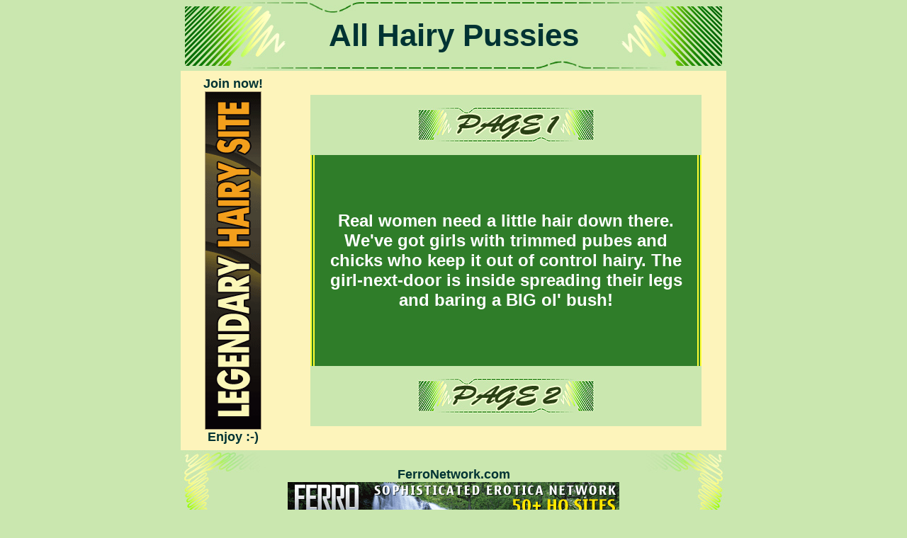

--- FILE ---
content_type: text/html
request_url: http://www.hairyfetish.eu/all-hairy-pussies/porn-galleries.html
body_size: 4554
content:
<html>
<head>
<title>All Hairy Pussies  ::  Free Porn Pictures! </title>
<META name="keywords" content="hairy pussy bush girls cunts hairypussiessex superbush sex pics">
<META name="description" content="Hot girls show off their whiskered cunts while getting pumped">
<meta http-equiv="Content-Type" content="text/html; charset=iso-8859-1">
<style type="text/css">
<!--
body {
	margin-left: 0px;
	margin-top: 0px;
	margin-right: 0px;
	margin-bottom: 0px;
	background-color: #CAE7AF;
}
.style2 {
	font-size: 24px;
	font-weight: bold;
	font-family: Verdana, Arial, Helvetica, sans-serif;
	color: #FFFFFF;
}
.style4 {
	font-family: Georgia, "Times New Roman", Times, serif;
	font-weight: bold;
	font-size: 44px;
}
.style5 {
	color: #003333;
	font-size: 18px;
	font-family: Verdana, Arial, Helvetica, sans-serif;
	font-weight: bold;
}
a:link {
	text-decoration: none;
}
a:visited {
	text-decoration: none;
}
a:hover {
	text-decoration: none;
}
a:active {
	text-decoration: none;
}
.b1 {
	border-bottom-width: 12px;
	border-bottom-style: solid;
	border-bottom-color: #FF9900;
}
.style8 {	color: #003333;
	font-family: Verdana, Arial, Helvetica, sans-serif;
}
.b11 {	border-right-width: 6px;
	border-left-width: 6px;
	border-right-style: double;
	border-left-style: double;
	border-right-color: #FFFF33;
	border-left-color: #FFFF33;
}
.style9 {	font-size: 17px;
	font-weight: bold;
	font-family: Verdana, Arial, Helvetica, sans-serif;
	color: #FFFFFF;
}
.style10 {font-family: Verdana, Arial, Helvetica, sans-serif; font-size: 9px;}
-->
</style></head>
<body>
<div align="center">
  <table width="770" height="100" border="0" cellpadding="0" cellspacing="0" background="http://www.hairyfetish.eu/porn-tube/hardcore-free-porn.jpg">
    <tr>
      <td><div align="center" class="style4"><a title="AllHairy.com" href="http://www.hairyplaces.com/home.phtml?wm=wetall2"><span class="style8">All Hairy Pussies</span></a></div></td>
    </tr>
  </table>
  <table width="770" height="536" border="0" cellpadding="4" cellspacing="0" bgcolor="#FDF4BB">
    <tr>
      <td width="140"><div align="center"><a title="AllHairy.com" href="http://www.hairyplaces.com/home.phtml?wm=wetall2" class="style5">Join now!<br>
            <img src="http://www.hairyfetish.eu/all-hairy-pussies/hairy_1_vert.gif" alt="hairy porn" border=0><br>
Enjoy :-)</a></div></td>
      <td><div align="center">
        <table width="90%" height="85" border="0" cellpadding="0" cellspacing="0" bgcolor="#CAE7AF">
          <tr>
            <td><div align="center"><a href="http://www.hairyfetish.eu/all-hairy-pussies/all-hairy-pussies1.htm" title="All Hairy Pussies  ::  Free Porn"><img src="http://www.hairyfetish.eu/porn-tube/free-amateur-porn.jpg" width="250" height="50" border="0" alt="Free Amateur Porn"></a></div></td>
            </tr>
        </table>
        <table width="90%" height="298" border="0" cellpadding="12" cellspacing="0" bgcolor="#2F7D29" class="b11">
          <tr>
            <td><div align="center" class="style2 style11">Real women need a little hair down there. We've got girls with trimmed pubes and chicks who keep it out of control hairy. The girl-next-door is inside spreading their legs and baring a BIG ol' bush! </div></td>
          </tr>
        </table>
        <table width="90%" height="85" border="0" cellpadding="0" cellspacing="0" bgcolor="#CAE7AF">
          <tr>
            <td><div align="center"><a href="http://www.hairyfetish.eu/all-hairy-pussies/all-hairy-pussies2.htm" title="All Hairy Pussies  ::  Free Porn"><img src="http://www.hairyfetish.eu/porn-tube/your-amateur-porn.jpg" width="250" height="50" border="0" alt="Your Amateur Porn"></a></div></td>
          </tr>
        </table>
      </div></td>
    </tr>
  </table>
  <table width="770" height="150" border="0" cellpadding="0" cellspacing="0" background="http://www.hairyfetish.eu/porn-tube/porn-hardcore.jpg">
    <tr>
      <td><div align="center"><span class="style9"><a title="FerroNetwork.com" href="http://www.ferronetwork.com/cgi-bin/click.cgi?kissmatures" class="style5">FerroNetwork.com <br>
              <img src="http://www.hairyfetish.eu/all-hairy-pussies/ferronetwork_2.gif" alt="hairy cunt" border=0><br>
+ Whole network of other wild porn sites! </a></span></div></td>
    </tr>
  </table>
  <table width="770" height="22" border="0" cellpadding="3" cellspacing="0" bgcolor="#FDF4BB">
    <tr>
      <td><div align="center"></div></td>
    </tr>
  </table>
  <span class="style10">Copyright &copy; 2022. All rights reserved. </span></div>
</body>
</html>
